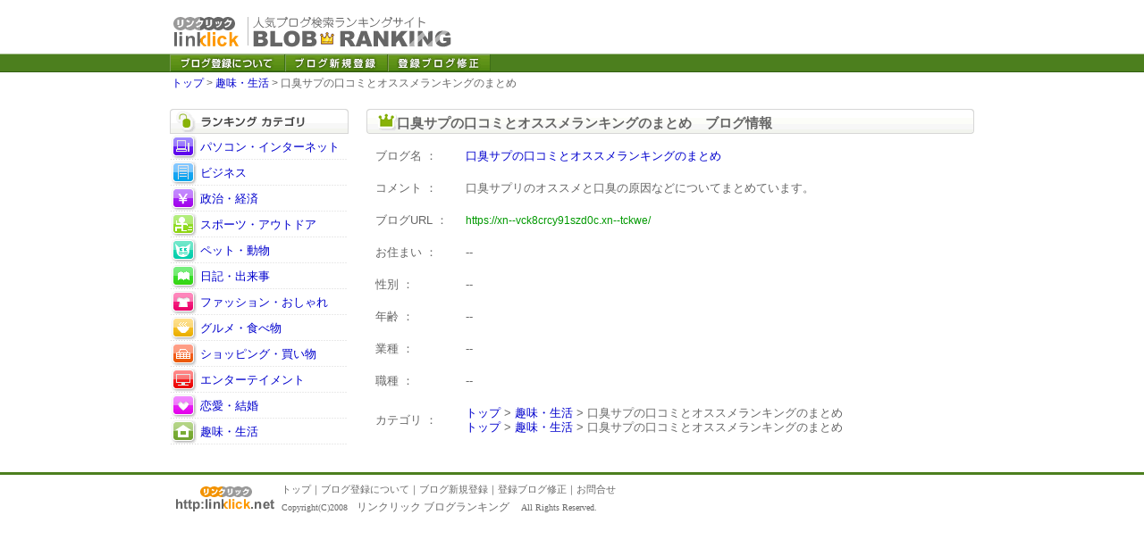

--- FILE ---
content_type: text/html; charset=UTF-8
request_url: http://linklick.net/details/26353.html
body_size: 1771
content:
<!DOCTYPE HTML PUBLIC "-//W3C//DTD HTML 4.01 Transitional//EN">
<html lang="ja">
<head>
<meta http-equiv="content-type" content="text/html; charset=utf-8">
<meta http-equiv="content-style-type" content="text/css">
<meta http-equiv="content-script-type" content="text/javascript">
<title>口臭サプの口コミとオススメランキングのまとめ　人気ブログ検索ランキング【リンクリック ブログ】</title>
<meta name="description" content="人気のブログをジャンルやプロフィールから探せるブログの検索ポータルサイト！">
<meta name="keywords" content="ブログ,ランキング">
<link href="../css/main.css" rel="stylesheet" type="text/css">
</head>
<body>
<div class="main"><a href="../"><img src="../images/logo.gif" alt="人気ブログ検索ランキングサイト【リンクリック ブログ】" width="330" height="60"></a></div>
<div class="menu"><div class="main"><a href="../regist/"><img src="../images/gbtn_regist_info.gif" alt="ブログ登録募集について" width="129" height="19"></a><a href="../regist/regist.php"><img src="../images/gbtn_regist.gif" alt="ブログ新規登録" width="115" height="19"></a><a href="../revise/"><img src="../images/gbtn_revise.gif" alt="登録ブログ修正" width="115" height="19"></a></div></div>

<div class="main">
<div class="breadcrumbs"><a href="../">トップ</a> &gt; <a href="../ranking/life/">趣味・生活</a> &gt; 口臭サプの口コミとオススメランキングのまとめ</div>



<table cellpadding="0" cellspacing="0">
<tr>
<td class="menu_ranking"><img src="../images/tit_categorymenu.gif" alt="ランキング カテゴリ" width="200" height="28" class="img_btm">
<table cellpadding="1" cellspacing="1" class="text13" style="width:200px;">
<tr><td class="menu_line"><img src="../images/icon/computer.gif" alt="パソコン・インターネット" width="28" height="26" class="img_btm"></td>
<td class="menu_line"><a href="../ranking/computer/">パソコン・インターネット</a></td>
</tr>
<tr><td class="menu_line"><img src="../images/icon/business.gif" alt="ビジネス" width="28" height="26" class="img_btm"></td>
<td class="menu_line"><a href="../ranking/business/">ビジネス</a></td>
</tr>
<tr><td class="menu_line"><img src="../images/icon/money.gif" alt="政治・経済" width="28" height="26" class="img_btm"></td>
<td class="menu_line"><a href="../ranking/money/">政治・経済</a></td>
</tr>
<tr><td class="menu_line"><img src="../images/icon/sports.gif" alt="スポーツ・アウトドア" width="28" height="26" class="img_btm"></td>
<td class="menu_line"><a href="../ranking/sports/">スポーツ・アウトドア</a></td>
</tr>
<tr><td class="menu_line"><img src="../images/icon/pet.gif" alt="ペット・動物" width="28" height="26" class="img_btm"></td>
<td class="menu_line"><a href="../ranking/pet/">ペット・動物</a></td>
</tr>
<tr><td class="menu_line"><img src="../images/icon/diary.gif" alt="日記・出来事" width="28" height="26" class="img_btm"></td>
<td class="menu_line"><a href="../ranking/diary/">日記・出来事</a></td>
</tr>
<tr><td class="menu_line"><img src="../images/icon/fashion.gif" alt="ファッション・おしゃれ" width="28" height="26" class="img_btm"></td>
<td class="menu_line"><a href="../ranking/fashion/">ファッション・おしゃれ</a></td>
</tr>
<tr><td class="menu_line"><img src="../images/icon/gourmet.gif" alt="グルメ・食べ物" width="28" height="26" class="img_btm"></td>
<td class="menu_line"><a href="../ranking/gourmet/">グルメ・食べ物</a></td>
</tr>
<tr><td class="menu_line"><img src="../images/icon/shopping.gif" alt="ショッピング・買い物" width="28" height="26" class="img_btm"></td>
<td class="menu_line"><a href="../ranking/shopping/">ショッピング・買い物</a></td>
</tr>
<tr><td class="menu_line"><img src="../images/icon/entertainment.gif" alt="エンターテイメント" width="28" height="26" class="img_btm"></td>
<td class="menu_line"><a href="../ranking/entertainment/">エンターテイメント</a></td>
</tr>
<tr><td class="menu_line"><img src="../images/icon/love.gif" alt="恋愛・結婚" width="28" height="26" class="img_btm"></td>
<td class="menu_line"><a href="../ranking/love/">恋愛・結婚</a></td>
</tr>
<tr><td class="menu_line"><img src="../images/icon/life.gif" alt="趣味・生活" width="28" height="26" class="img_btm"></td>
<td class="menu_line"><a href="../ranking/life/">趣味・生活</a></td>
</tr>
</table>
</td>
<td class="ranking_tb">
<div class="tit_ranking">口臭サプの口コミとオススメランキングのまとめ　ブログ情報</div>

<table border="0" cellpadding="10" cellspacing="0" class="text13">
<tr>
	<td nowrap class="form_tb">ブログ名 ：</td>
	<td class="form_tb_cont"><a href="https://xn--vck8crcy91szd0c.xn--tckwe/" target="_blank">口臭サプの口コミとオススメランキングのまとめ</a></td>
</tr>
<tr>
	<td nowrap class="form_tb">コメント ：</td>
	<td class="form_tb_cont">口臭サプリのオススメと口臭の原因などについてまとめています。</td>
</tr>
<tr>
	<td nowrap class="form_tb">ブログURL ：</td>
	<td class="form_tb_cont"><span class="url">https://xn--vck8crcy91szd0c.xn--tckwe/</span></td>
</tr>


<tr>
	<td nowrap class="form_tb">お住まい ：</td>
	<td class="form_tb_cont">--</td>
</tr>
<tr>
	<td nowrap class="form_tb">性別 ：</td>
	<td class="form_tb_cont">--</td>
</tr>
<tr>
	<td nowrap class="form_tb">年齢 ：</td>
	<td class="form_tb_cont">--</td>
</tr>
<tr>
	<td nowrap class="form_tb">業種 ：</td>
	<td class="form_tb_cont">--</td>
</tr>
<tr>
	<td nowrap class="form_tb">職種 ：</td>
	<td class="form_tb_cont">--</td>
</tr>
<tr>
	<td nowrap class="form_tb">カテゴリ ：</td>
	<td class="form_tb_cont"><a href="../">トップ</a> &gt; <a href="../ranking/life/">趣味・生活</a> &gt; 口臭サプの口コミとオススメランキングのまとめ<br><a href="../">トップ</a> &gt; <a href="../ranking/life/">趣味・生活</a> &gt; 口臭サプの口コミとオススメランキングのまとめ</td>
</tr>
</table></td>
</tr>
</table>

</div>

<div class="footerline">
<div class="main">
<img src="../images/logo_url.gif" alt="http://linklick.net" width="125" height="40" style="float:left;">
<div class="footer_menu"><a href="../">トップ</a>｜<a href="../regist/">ブログ登録について</a>｜<a href="../regist/regist.php">ブログ新規登録</a>｜<a href="../revise/">登録ブログ修正</a>｜<a href="../contact/">お問合せ</a></div>
<div class="footer">Copyright(C)2008　<a href="../">リンクリック ブログランキング</a>　 All Rights Reserved.</div>
</div>
</div>
</body>
</html>

--- FILE ---
content_type: text/css
request_url: http://linklick.net/css/main.css
body_size: 1258
content:
body {
	margin: 0px;
	text-align: center;
	font-family: "�l�r �o�S�V�b�N" ,sans-serif;
}

img {
	border-width: 0px;
}

.img_btm {
	vertical-align:bottom;
}

.text10 {
	color: #666666;
	font-size: 10px;
	line-height: 125%;
}
.text11 {
	color: #666666;
	font-size: 11px;
	line-height: 125%;
}
.text12 {
	color: #666666;
	font-size: 12px;
	line-height: 130%;
}
.text13 {
	color: #666666;
	font-size: 13px;
	line-height: 130%;
}
.text14 {
	color: #666666;
	font-size: 14px;
	line-height: 130%;
}

.url {
	color: #009900;
	font-size: 12px;
}


a:link{
text-decoration:none; color:#0000CD;
}

a:visited{
text-decoration:none; color:#0000CD;
}

a:active{
text-decoration:none; color:#FF6699;
}

a:hover{
text-decoration:underline; color:#FF8600;
}

.main{
width:900px;
padding:0px;
text-align:left;
margin-top:0px;
margin-left:auto;
margin-right:auto;
margin-bottom:0px;
}

.menu {
width:100%;
border-top: 1px solid #A6BF8F;
border-bottom: 1px solid #305F10;
background-color:#4C7F1E;
}

.menu_line {
	background-image: url(../images/line_menu.gif);
	background-repeat: no-repeat;
	background-position: bottom;
}

.search {
	width:600px;
	padding:5px;
	background-color:#EEEEEE;
	color: #666666;
	font-size:12px;
	border-left: 1px solid #F2F2F2;
	border-right: 1px solid #F2F2F2;
	border-bottom: 1px solid #F2F2F2;
}

.search_tl {
text-align:right;
}

.searchbox {
	width:100%;
	padding:5px;
	color: #666666;
	font-size:12px;
	border-bottom: 1px solid #4C7F1E;
}

.linedotted{
	height:38px;
	border-bottom: 1px dotted #D5D5D5;
	background-image: url(../images/par_a.gif);
	background-repeat: no-repeat;
	padding-top:2px;
	padding-left:17px;
	padding-right:0px;
	padding-bottom:3px;
}


.linetopranking{
	height:38px;
	border-bottom: 1px dotted #D5D5D5;
	padding-top:2px;
	padding-left:17px;
	padding-right:0px;
	padding-bottom:3px;
}

.footerline{
	width:100%;
	margin-top:30px;
	border-top: 3px solid #4C7F1E;
	padding:0px;
}


.footer{
	color: #696969;
	font-size: 10px;
	padding-top:0px;
	padding-left:15px;
	padding-right:15px;
	padding-bottom:15px;
text-align:left;
margin-top:4px;
margin-left:15px;
margin-right:15px;
margin-bottom:0px;
font-family: Verdana;
}


.footer a:link{
	color: #696969;
	text-decoration: none;
	font-size: 12px;
}
.footer a:visited {
	color: #696969;
	text-decoration: none;
	font-size: 12px;
}
.footer a:hover {
	color: #0036A6;
	text-decoration: none;
	font-size: 12px;
}
.footer a:activ {
	color: #696969;
	text-decoration: none;
	font-size: 12px;
}

.footer_menu{
	color: #696969;
	font-size: 11px;
	padding-top:5px;
	padding-bottom:0px;
	margin-top:4px;
	margin-left:20px;
	margin-right:20px;
	margin-bottom:0px;
}


.footer_menu a:link{
	color: #696969;
	text-decoration: none;
	/*background-image: url(../images/par_footer_menu.gif);
	padding-left:12px;*/
	background-repeat: no-repeat;
}
.footer_menu a:visited {
	color: #696969;
	text-decoration: none;
	/*background-image: url(../images/par_footer_menu.gif);
	padding-left:12px;*/
	background-repeat: no-repeat;
}
.footer_menu a:hover {
	color: #0036A6;
	text-decoration: none;
	/*background-image: url(../images/par_footer_menu.gif);
	padding-left:12px;*/
	background-repeat: no-repeat;
}
.footer_menu a:activ {
	color: #696969;
	text-decoration: none;
	/*background-image: url(../images/par_footer_menu.gif);
	padding-left:12px;*/
	background-repeat: no-repeat;
}



.per_a {
	background-image: url(../images/par_a.gif);
	background-repeat: no-repeat;
}

.per_a_ss{
	width:240px;
	border-bottom: 1px dotted #D5D5D5;
	background-image: url(../images/par_a_ss.gif);
	background-repeat: no-repeat;
	padding-top:2px;
	padding-left:17px;
	padding-right:0px;
	padding-bottom:3px;
	margin:6px 13px;
}


.per_b {
	background-image: url(../images/par_a.gif);
	background-repeat: no-repeat;
	padding-top:3px;padding-left:16px;padding-bottom:4px;
}


.sub_nemu {
	background-image: url(../images/par_a.gif);
	background-repeat: no-repeat;
	margin-left:12px;
	padding-top:3px;padding-left:16px;padding-bottom:4px;
}


.breadcrumbs{
color: #666666;
font-size: 12px;
padding-top:4px;
padding-left:2px;
margin-bottom:20px;
}


.tit_main {
	width:600px;
	height:28px;
	padding-top:7px;
	padding-left:34px;
	color: #666666;
	font-size: 15px;
	font-weight: bold;
	background-image: url(../images/tit_main.gif);
	background-repeat: no-repeat;
}



.tit_ranking {
	width:680px;
	height:28px;
	padding-top:7px;
	padding-left:34px;
	color: #666666;
	font-size: 15px;
	font-weight: bold;
	background-image: url(../images/tit_ranking.gif);
	background-repeat: no-repeat;
}




.menu_ranking {
	vertical-align:top;
	width:220px;
	padding-right:20px;
}

.ranking_tb_rank {
	text-align:center;
	vertical-align:top;
	width:60px;
	padding-top:30px;
	padding-left:0px;
	color: #666666;
	font-size: 15px;
	font-weight: bold;
	background-image: url(../images/icon/ranking.gif);
	background-repeat: no-repeat;
}

.ranking_tb_rank1 {
	text-align:center;
	vertical-align:top;
	width:60px;
	padding-top:30px;
	padding-left:0px;
	color: #666666;
	font-size: 15px;
	font-weight: bold;
	background-image: url(../images/icon/ranking1.gif);
	background-repeat: no-repeat;
}

.ranking_tb_rank2 {
	text-align:center;
	vertical-align:top;
	width:60px;
	padding-top:30px;
	padding-left:0px;
	color: #666666;
	font-size: 15px;
	font-weight: bold;
	background-image: url(../images/icon/ranking2.gif);
	background-repeat: no-repeat;
}

.ranking_tb_rank3 {
	text-align:center;
	vertical-align:top;
	width:60px;
	padding-top:30px;
	padding-left:0px;
	color: #666666;
	font-size: 15px;
	font-weight: bold;
	background-image: url(../images/icon/ranking3.gif);
	background-repeat: no-repeat;
}

.ranking_tb {
	vertical-align:top;
	width:680px;
}


.pagenavi {
	width:680px;
	font-size:12px;
	padding:4px;
	margin-top:1px;
}

.pagenavilink {
	width:680px;
	border-top:1px dotted #D1D1D1;
	border-bottom:1px dotted #D1D1D1;
	color: #666666;
	font-size: 14px;
	text-align: center;
	margin-top:5px;
	margin-bottom:20px;
	padding-top:5px;
	padding-bottom:5px;
}

.lastdate {
	width:680px;
	font-size:12px;
	text-align:right;
}


.category {
	padding:5px;
	background-image: url(../images/back_category.gif);
	background-repeat: repeat-y;
	width:600px;
}



.category_btm {
	background-image: url(../images/tit_category_btm.gif);
	background-repeat: no-repeat;
	width:600px;
	height:8px;
}









.pagenavilink2 A {
	padding-top: 2px; padding-bottom: 2px; padding-right: 5px; padding-left: 5px; font-size: 13px;background-color:#FCFDF8;border: 1px solid #D5D5D5;
}
.pagenavilink2 A:hover {
	padding-top: 2px; padding-bottom: 2px; padding-right: 5px; padding-left: 5px; FONT-SIZE: 13px;background-color:#FCFDF8;border: 1px solid #D5D5D5;
}

.pagenavilink2 A {
	padding-top: 2px; padding-bottom: 2px; padding-right: 5px; padding-left: 5px; font-size: 13px;background-color:#FCFDF8;border: 1px solid #D5D5D5;
}
.pagenavilink2 A:hover {
	padding-top: 2px; padding-bottom: 2px; padding-right: 5px; padding-left: 5px; FONT-SIZE: 13px;background-color:#FCFDF8;border: 1px solid #D5D5D5;
}